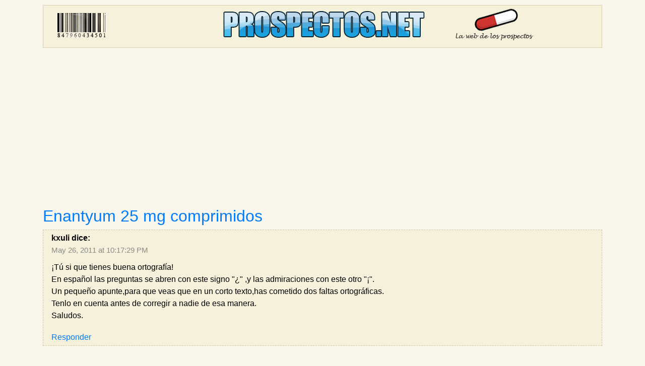

--- FILE ---
content_type: text/html; charset=UTF-8
request_url: https://www.prospectos.net/comment/reply/59/13818
body_size: 2297
content:
<!DOCTYPE html>
<html>
    <head>
        <meta http-equiv="Content-Type" content="text/html"; charset=utf-8" />
        <meta name="viewport" content="width=device-width, initial-scale=1.0">
        <title> ¡Tú si que tienes buena ortografía!
En español las pregunta1 </title>
        <link rel="shortuct icon" href="/favicon.ico">
        <link rel="apple-touch-icon" sizes="76x76" href="/apple-touch-icon-76x76.png">
        <link rel="apple-touch-icon" sizes="120x120" href="/apple-touch-icon-120x120.png">
        <link rel="apple-touch-icon" sizes="152x152" href="/apple-touch-icon-152x152.png">
        <link rel="apple-touch-icon" href="/apple-touch-icon.png">
            <link rel="stylesheet" href="/build/0.aeb2e9d9.css"><link rel="stylesheet" href="/build/app.63bd1782.css">    
              
        <script async src="https://pagead2.googlesyndication.com/pagead/js/adsbygoogle.js?client=ca-pub-3906574031768878" crossorigin="anonymous"></script>
	<script src='https://www.google.com/recaptcha/api.js'></script>
    </head>
    <body>
            <a id="top"></a>
        	<div class="container">
		        <div id="header">
            <a href="/" title="Principal">
            <div class="row">
                <div class="col d-none d-md-block">
                    <div id="logo-left">
                    </div>
                </div>
                <div class="col">
                    <div id="logo-center">
                    </div>
                </div>
                <div class="col d-none d-lg-block">
                    <div id="logo-right">
                    </div>
                </div>
            </div>
            </a>
        </div>

		    <div class="row">
	<div class="col">
		<div style="margin-bottom: 15px;"></div>
				             	

		        
		             	
	</div>
</div>
		    <div class="row">
        <div class="col">
                    </div>
    </div>
    <div class="row">
        <div class="col content">            
        			<h2><a href="/enantyum_25_mg_comprimidos">Enantyum 25 mg comprimidos</a></h2>
    <div id="comment-list">
		


<div id="pagination-wrapper"><ol class="comments"><li><div id='comment-13818' class="block comment"><div class="author">kxuli dice:</div><a class="date" href="/comment/13818" rel="nofollow">May 26, 2011 at 10:17:29 PM</a><p>¡Tú si que tienes buena ortografía!<br />
En español las preguntas se abren con este signo &quot;¿&quot; ,y las admiraciones con este otro &quot;¡&quot;.<br />
Un pequeño apunte,para que veas que en un corto texto,has cometido dos faltas ortográficas.<br />
Tenlo en cuenta antes de corregir a nadie de esa manera.<br />
Saludos.</p><div class="reply"><a href="/comment/reply/59/13818" data-divid="comment-13818" data-cid="13818">Responder</a></div></div></li></ol></div>

        <div style="margin-left:-20px">
            <div id="reply-template"  style="display:none" >
	<span class="newcomment-sprite"></span><p id="new-comment">Envía tu comentario</p>
	<div class="block">
			<form name="commenttype" method="post" action="/comment/new/59" id="new-comment-form">

			
			<fieldset>
				<div class="form-group row">
					<div class="col-lg-6">
						<label for="commenttype_author" class="required">Nombre</label>
						
						<input type="text" id="commenttype_author" name="commenttype[author]" required="required" class="form-control" />
					</div>
				</div>

				<div class="form-group">
					<label for="commenttype_content" class="required">Comentario</label>
					
					<textarea id="commenttype_content" name="commenttype[content]" required="required" rows="10" class="form-control"></textarea>
				</div>

				<input type="hidden" id="commenttype_comment_parent" name="commenttype[comment_parent]" value="0" />

				<div style="display: none;">
					<input type="text" id="commenttype_homepage" name="commenttype[homepage]" />
				</div>

				<div style="padding-top:20px">
					<button 
						class="g-recaptcha btn btn-primary"
						id="post-comment-reply-link"
						data-sitekey= "6LfSTtMZAAAAAO5ShxCeqn7mAS3qrGF0v11154MQ"
						data-callback="onCommentSubmit"
						data-action="submit">Publicar comentario</button>
					<button type="button" class="btn btn-secondary" id="cancel-comment-reply-link" style="display:none">Cancelar</button>
				</div>
			</fieldset>
			<input type="hidden" id="commenttype__token" name="commenttype[_token]" value="vy_rffN37HPHOKIAINL2mEfnljHsrL4kKSPEbjSiYFI" /></form>
	</div>
</div>

        </div>
	</div>
        </div>
    </div>

				<div class="row" id="footer">
    		<div class="col">
        		<a href="/que_es_prospectos_net">¿Qué es prospectos.net?</a> | <a href="/politica_de_cookies">Política de cookies</a> | <a href="/politicas_de_privacidad">Políticas de privacidad</a> | <a href="/aviso_legal">Aviso legal</a> | <a href="/contacte_con_nosotros">Contacta con nosotros</a>
    		</div>
    	</div>
	</div>
    <div class="cookies-box" id="cookies-div">
        <button id="cookies-close">Cerrar</button>
        <p>
            Utilizamos cookies propias y de terceros para mejorar nuestros servicios y mostrarte publicidad relacionada con tus preferencias según tus hábitos de navegación. Si continúas navegando, consideramos que aceptas su uso. <a href="/politica_de_cookies" target="_blank">Más detalles</a>
        </p>
    </div>
        	<script src="/build/runtime.d94b3b43.js"></script><script src="/build/0.a658fadb.js"></script><script src="/build/app.3194a755.js"></script>
    </body>
</html>


--- FILE ---
content_type: text/html; charset=utf-8
request_url: https://www.google.com/recaptcha/api2/anchor?ar=1&k=6LfSTtMZAAAAAO5ShxCeqn7mAS3qrGF0v11154MQ&co=aHR0cHM6Ly93d3cucHJvc3BlY3Rvcy5uZXQ6NDQz&hl=en&v=PoyoqOPhxBO7pBk68S4YbpHZ&size=invisible&sa=submit&anchor-ms=20000&execute-ms=30000&cb=ghbsbg7rgji5
body_size: 48935
content:
<!DOCTYPE HTML><html dir="ltr" lang="en"><head><meta http-equiv="Content-Type" content="text/html; charset=UTF-8">
<meta http-equiv="X-UA-Compatible" content="IE=edge">
<title>reCAPTCHA</title>
<style type="text/css">
/* cyrillic-ext */
@font-face {
  font-family: 'Roboto';
  font-style: normal;
  font-weight: 400;
  font-stretch: 100%;
  src: url(//fonts.gstatic.com/s/roboto/v48/KFO7CnqEu92Fr1ME7kSn66aGLdTylUAMa3GUBHMdazTgWw.woff2) format('woff2');
  unicode-range: U+0460-052F, U+1C80-1C8A, U+20B4, U+2DE0-2DFF, U+A640-A69F, U+FE2E-FE2F;
}
/* cyrillic */
@font-face {
  font-family: 'Roboto';
  font-style: normal;
  font-weight: 400;
  font-stretch: 100%;
  src: url(//fonts.gstatic.com/s/roboto/v48/KFO7CnqEu92Fr1ME7kSn66aGLdTylUAMa3iUBHMdazTgWw.woff2) format('woff2');
  unicode-range: U+0301, U+0400-045F, U+0490-0491, U+04B0-04B1, U+2116;
}
/* greek-ext */
@font-face {
  font-family: 'Roboto';
  font-style: normal;
  font-weight: 400;
  font-stretch: 100%;
  src: url(//fonts.gstatic.com/s/roboto/v48/KFO7CnqEu92Fr1ME7kSn66aGLdTylUAMa3CUBHMdazTgWw.woff2) format('woff2');
  unicode-range: U+1F00-1FFF;
}
/* greek */
@font-face {
  font-family: 'Roboto';
  font-style: normal;
  font-weight: 400;
  font-stretch: 100%;
  src: url(//fonts.gstatic.com/s/roboto/v48/KFO7CnqEu92Fr1ME7kSn66aGLdTylUAMa3-UBHMdazTgWw.woff2) format('woff2');
  unicode-range: U+0370-0377, U+037A-037F, U+0384-038A, U+038C, U+038E-03A1, U+03A3-03FF;
}
/* math */
@font-face {
  font-family: 'Roboto';
  font-style: normal;
  font-weight: 400;
  font-stretch: 100%;
  src: url(//fonts.gstatic.com/s/roboto/v48/KFO7CnqEu92Fr1ME7kSn66aGLdTylUAMawCUBHMdazTgWw.woff2) format('woff2');
  unicode-range: U+0302-0303, U+0305, U+0307-0308, U+0310, U+0312, U+0315, U+031A, U+0326-0327, U+032C, U+032F-0330, U+0332-0333, U+0338, U+033A, U+0346, U+034D, U+0391-03A1, U+03A3-03A9, U+03B1-03C9, U+03D1, U+03D5-03D6, U+03F0-03F1, U+03F4-03F5, U+2016-2017, U+2034-2038, U+203C, U+2040, U+2043, U+2047, U+2050, U+2057, U+205F, U+2070-2071, U+2074-208E, U+2090-209C, U+20D0-20DC, U+20E1, U+20E5-20EF, U+2100-2112, U+2114-2115, U+2117-2121, U+2123-214F, U+2190, U+2192, U+2194-21AE, U+21B0-21E5, U+21F1-21F2, U+21F4-2211, U+2213-2214, U+2216-22FF, U+2308-230B, U+2310, U+2319, U+231C-2321, U+2336-237A, U+237C, U+2395, U+239B-23B7, U+23D0, U+23DC-23E1, U+2474-2475, U+25AF, U+25B3, U+25B7, U+25BD, U+25C1, U+25CA, U+25CC, U+25FB, U+266D-266F, U+27C0-27FF, U+2900-2AFF, U+2B0E-2B11, U+2B30-2B4C, U+2BFE, U+3030, U+FF5B, U+FF5D, U+1D400-1D7FF, U+1EE00-1EEFF;
}
/* symbols */
@font-face {
  font-family: 'Roboto';
  font-style: normal;
  font-weight: 400;
  font-stretch: 100%;
  src: url(//fonts.gstatic.com/s/roboto/v48/KFO7CnqEu92Fr1ME7kSn66aGLdTylUAMaxKUBHMdazTgWw.woff2) format('woff2');
  unicode-range: U+0001-000C, U+000E-001F, U+007F-009F, U+20DD-20E0, U+20E2-20E4, U+2150-218F, U+2190, U+2192, U+2194-2199, U+21AF, U+21E6-21F0, U+21F3, U+2218-2219, U+2299, U+22C4-22C6, U+2300-243F, U+2440-244A, U+2460-24FF, U+25A0-27BF, U+2800-28FF, U+2921-2922, U+2981, U+29BF, U+29EB, U+2B00-2BFF, U+4DC0-4DFF, U+FFF9-FFFB, U+10140-1018E, U+10190-1019C, U+101A0, U+101D0-101FD, U+102E0-102FB, U+10E60-10E7E, U+1D2C0-1D2D3, U+1D2E0-1D37F, U+1F000-1F0FF, U+1F100-1F1AD, U+1F1E6-1F1FF, U+1F30D-1F30F, U+1F315, U+1F31C, U+1F31E, U+1F320-1F32C, U+1F336, U+1F378, U+1F37D, U+1F382, U+1F393-1F39F, U+1F3A7-1F3A8, U+1F3AC-1F3AF, U+1F3C2, U+1F3C4-1F3C6, U+1F3CA-1F3CE, U+1F3D4-1F3E0, U+1F3ED, U+1F3F1-1F3F3, U+1F3F5-1F3F7, U+1F408, U+1F415, U+1F41F, U+1F426, U+1F43F, U+1F441-1F442, U+1F444, U+1F446-1F449, U+1F44C-1F44E, U+1F453, U+1F46A, U+1F47D, U+1F4A3, U+1F4B0, U+1F4B3, U+1F4B9, U+1F4BB, U+1F4BF, U+1F4C8-1F4CB, U+1F4D6, U+1F4DA, U+1F4DF, U+1F4E3-1F4E6, U+1F4EA-1F4ED, U+1F4F7, U+1F4F9-1F4FB, U+1F4FD-1F4FE, U+1F503, U+1F507-1F50B, U+1F50D, U+1F512-1F513, U+1F53E-1F54A, U+1F54F-1F5FA, U+1F610, U+1F650-1F67F, U+1F687, U+1F68D, U+1F691, U+1F694, U+1F698, U+1F6AD, U+1F6B2, U+1F6B9-1F6BA, U+1F6BC, U+1F6C6-1F6CF, U+1F6D3-1F6D7, U+1F6E0-1F6EA, U+1F6F0-1F6F3, U+1F6F7-1F6FC, U+1F700-1F7FF, U+1F800-1F80B, U+1F810-1F847, U+1F850-1F859, U+1F860-1F887, U+1F890-1F8AD, U+1F8B0-1F8BB, U+1F8C0-1F8C1, U+1F900-1F90B, U+1F93B, U+1F946, U+1F984, U+1F996, U+1F9E9, U+1FA00-1FA6F, U+1FA70-1FA7C, U+1FA80-1FA89, U+1FA8F-1FAC6, U+1FACE-1FADC, U+1FADF-1FAE9, U+1FAF0-1FAF8, U+1FB00-1FBFF;
}
/* vietnamese */
@font-face {
  font-family: 'Roboto';
  font-style: normal;
  font-weight: 400;
  font-stretch: 100%;
  src: url(//fonts.gstatic.com/s/roboto/v48/KFO7CnqEu92Fr1ME7kSn66aGLdTylUAMa3OUBHMdazTgWw.woff2) format('woff2');
  unicode-range: U+0102-0103, U+0110-0111, U+0128-0129, U+0168-0169, U+01A0-01A1, U+01AF-01B0, U+0300-0301, U+0303-0304, U+0308-0309, U+0323, U+0329, U+1EA0-1EF9, U+20AB;
}
/* latin-ext */
@font-face {
  font-family: 'Roboto';
  font-style: normal;
  font-weight: 400;
  font-stretch: 100%;
  src: url(//fonts.gstatic.com/s/roboto/v48/KFO7CnqEu92Fr1ME7kSn66aGLdTylUAMa3KUBHMdazTgWw.woff2) format('woff2');
  unicode-range: U+0100-02BA, U+02BD-02C5, U+02C7-02CC, U+02CE-02D7, U+02DD-02FF, U+0304, U+0308, U+0329, U+1D00-1DBF, U+1E00-1E9F, U+1EF2-1EFF, U+2020, U+20A0-20AB, U+20AD-20C0, U+2113, U+2C60-2C7F, U+A720-A7FF;
}
/* latin */
@font-face {
  font-family: 'Roboto';
  font-style: normal;
  font-weight: 400;
  font-stretch: 100%;
  src: url(//fonts.gstatic.com/s/roboto/v48/KFO7CnqEu92Fr1ME7kSn66aGLdTylUAMa3yUBHMdazQ.woff2) format('woff2');
  unicode-range: U+0000-00FF, U+0131, U+0152-0153, U+02BB-02BC, U+02C6, U+02DA, U+02DC, U+0304, U+0308, U+0329, U+2000-206F, U+20AC, U+2122, U+2191, U+2193, U+2212, U+2215, U+FEFF, U+FFFD;
}
/* cyrillic-ext */
@font-face {
  font-family: 'Roboto';
  font-style: normal;
  font-weight: 500;
  font-stretch: 100%;
  src: url(//fonts.gstatic.com/s/roboto/v48/KFO7CnqEu92Fr1ME7kSn66aGLdTylUAMa3GUBHMdazTgWw.woff2) format('woff2');
  unicode-range: U+0460-052F, U+1C80-1C8A, U+20B4, U+2DE0-2DFF, U+A640-A69F, U+FE2E-FE2F;
}
/* cyrillic */
@font-face {
  font-family: 'Roboto';
  font-style: normal;
  font-weight: 500;
  font-stretch: 100%;
  src: url(//fonts.gstatic.com/s/roboto/v48/KFO7CnqEu92Fr1ME7kSn66aGLdTylUAMa3iUBHMdazTgWw.woff2) format('woff2');
  unicode-range: U+0301, U+0400-045F, U+0490-0491, U+04B0-04B1, U+2116;
}
/* greek-ext */
@font-face {
  font-family: 'Roboto';
  font-style: normal;
  font-weight: 500;
  font-stretch: 100%;
  src: url(//fonts.gstatic.com/s/roboto/v48/KFO7CnqEu92Fr1ME7kSn66aGLdTylUAMa3CUBHMdazTgWw.woff2) format('woff2');
  unicode-range: U+1F00-1FFF;
}
/* greek */
@font-face {
  font-family: 'Roboto';
  font-style: normal;
  font-weight: 500;
  font-stretch: 100%;
  src: url(//fonts.gstatic.com/s/roboto/v48/KFO7CnqEu92Fr1ME7kSn66aGLdTylUAMa3-UBHMdazTgWw.woff2) format('woff2');
  unicode-range: U+0370-0377, U+037A-037F, U+0384-038A, U+038C, U+038E-03A1, U+03A3-03FF;
}
/* math */
@font-face {
  font-family: 'Roboto';
  font-style: normal;
  font-weight: 500;
  font-stretch: 100%;
  src: url(//fonts.gstatic.com/s/roboto/v48/KFO7CnqEu92Fr1ME7kSn66aGLdTylUAMawCUBHMdazTgWw.woff2) format('woff2');
  unicode-range: U+0302-0303, U+0305, U+0307-0308, U+0310, U+0312, U+0315, U+031A, U+0326-0327, U+032C, U+032F-0330, U+0332-0333, U+0338, U+033A, U+0346, U+034D, U+0391-03A1, U+03A3-03A9, U+03B1-03C9, U+03D1, U+03D5-03D6, U+03F0-03F1, U+03F4-03F5, U+2016-2017, U+2034-2038, U+203C, U+2040, U+2043, U+2047, U+2050, U+2057, U+205F, U+2070-2071, U+2074-208E, U+2090-209C, U+20D0-20DC, U+20E1, U+20E5-20EF, U+2100-2112, U+2114-2115, U+2117-2121, U+2123-214F, U+2190, U+2192, U+2194-21AE, U+21B0-21E5, U+21F1-21F2, U+21F4-2211, U+2213-2214, U+2216-22FF, U+2308-230B, U+2310, U+2319, U+231C-2321, U+2336-237A, U+237C, U+2395, U+239B-23B7, U+23D0, U+23DC-23E1, U+2474-2475, U+25AF, U+25B3, U+25B7, U+25BD, U+25C1, U+25CA, U+25CC, U+25FB, U+266D-266F, U+27C0-27FF, U+2900-2AFF, U+2B0E-2B11, U+2B30-2B4C, U+2BFE, U+3030, U+FF5B, U+FF5D, U+1D400-1D7FF, U+1EE00-1EEFF;
}
/* symbols */
@font-face {
  font-family: 'Roboto';
  font-style: normal;
  font-weight: 500;
  font-stretch: 100%;
  src: url(//fonts.gstatic.com/s/roboto/v48/KFO7CnqEu92Fr1ME7kSn66aGLdTylUAMaxKUBHMdazTgWw.woff2) format('woff2');
  unicode-range: U+0001-000C, U+000E-001F, U+007F-009F, U+20DD-20E0, U+20E2-20E4, U+2150-218F, U+2190, U+2192, U+2194-2199, U+21AF, U+21E6-21F0, U+21F3, U+2218-2219, U+2299, U+22C4-22C6, U+2300-243F, U+2440-244A, U+2460-24FF, U+25A0-27BF, U+2800-28FF, U+2921-2922, U+2981, U+29BF, U+29EB, U+2B00-2BFF, U+4DC0-4DFF, U+FFF9-FFFB, U+10140-1018E, U+10190-1019C, U+101A0, U+101D0-101FD, U+102E0-102FB, U+10E60-10E7E, U+1D2C0-1D2D3, U+1D2E0-1D37F, U+1F000-1F0FF, U+1F100-1F1AD, U+1F1E6-1F1FF, U+1F30D-1F30F, U+1F315, U+1F31C, U+1F31E, U+1F320-1F32C, U+1F336, U+1F378, U+1F37D, U+1F382, U+1F393-1F39F, U+1F3A7-1F3A8, U+1F3AC-1F3AF, U+1F3C2, U+1F3C4-1F3C6, U+1F3CA-1F3CE, U+1F3D4-1F3E0, U+1F3ED, U+1F3F1-1F3F3, U+1F3F5-1F3F7, U+1F408, U+1F415, U+1F41F, U+1F426, U+1F43F, U+1F441-1F442, U+1F444, U+1F446-1F449, U+1F44C-1F44E, U+1F453, U+1F46A, U+1F47D, U+1F4A3, U+1F4B0, U+1F4B3, U+1F4B9, U+1F4BB, U+1F4BF, U+1F4C8-1F4CB, U+1F4D6, U+1F4DA, U+1F4DF, U+1F4E3-1F4E6, U+1F4EA-1F4ED, U+1F4F7, U+1F4F9-1F4FB, U+1F4FD-1F4FE, U+1F503, U+1F507-1F50B, U+1F50D, U+1F512-1F513, U+1F53E-1F54A, U+1F54F-1F5FA, U+1F610, U+1F650-1F67F, U+1F687, U+1F68D, U+1F691, U+1F694, U+1F698, U+1F6AD, U+1F6B2, U+1F6B9-1F6BA, U+1F6BC, U+1F6C6-1F6CF, U+1F6D3-1F6D7, U+1F6E0-1F6EA, U+1F6F0-1F6F3, U+1F6F7-1F6FC, U+1F700-1F7FF, U+1F800-1F80B, U+1F810-1F847, U+1F850-1F859, U+1F860-1F887, U+1F890-1F8AD, U+1F8B0-1F8BB, U+1F8C0-1F8C1, U+1F900-1F90B, U+1F93B, U+1F946, U+1F984, U+1F996, U+1F9E9, U+1FA00-1FA6F, U+1FA70-1FA7C, U+1FA80-1FA89, U+1FA8F-1FAC6, U+1FACE-1FADC, U+1FADF-1FAE9, U+1FAF0-1FAF8, U+1FB00-1FBFF;
}
/* vietnamese */
@font-face {
  font-family: 'Roboto';
  font-style: normal;
  font-weight: 500;
  font-stretch: 100%;
  src: url(//fonts.gstatic.com/s/roboto/v48/KFO7CnqEu92Fr1ME7kSn66aGLdTylUAMa3OUBHMdazTgWw.woff2) format('woff2');
  unicode-range: U+0102-0103, U+0110-0111, U+0128-0129, U+0168-0169, U+01A0-01A1, U+01AF-01B0, U+0300-0301, U+0303-0304, U+0308-0309, U+0323, U+0329, U+1EA0-1EF9, U+20AB;
}
/* latin-ext */
@font-face {
  font-family: 'Roboto';
  font-style: normal;
  font-weight: 500;
  font-stretch: 100%;
  src: url(//fonts.gstatic.com/s/roboto/v48/KFO7CnqEu92Fr1ME7kSn66aGLdTylUAMa3KUBHMdazTgWw.woff2) format('woff2');
  unicode-range: U+0100-02BA, U+02BD-02C5, U+02C7-02CC, U+02CE-02D7, U+02DD-02FF, U+0304, U+0308, U+0329, U+1D00-1DBF, U+1E00-1E9F, U+1EF2-1EFF, U+2020, U+20A0-20AB, U+20AD-20C0, U+2113, U+2C60-2C7F, U+A720-A7FF;
}
/* latin */
@font-face {
  font-family: 'Roboto';
  font-style: normal;
  font-weight: 500;
  font-stretch: 100%;
  src: url(//fonts.gstatic.com/s/roboto/v48/KFO7CnqEu92Fr1ME7kSn66aGLdTylUAMa3yUBHMdazQ.woff2) format('woff2');
  unicode-range: U+0000-00FF, U+0131, U+0152-0153, U+02BB-02BC, U+02C6, U+02DA, U+02DC, U+0304, U+0308, U+0329, U+2000-206F, U+20AC, U+2122, U+2191, U+2193, U+2212, U+2215, U+FEFF, U+FFFD;
}
/* cyrillic-ext */
@font-face {
  font-family: 'Roboto';
  font-style: normal;
  font-weight: 900;
  font-stretch: 100%;
  src: url(//fonts.gstatic.com/s/roboto/v48/KFO7CnqEu92Fr1ME7kSn66aGLdTylUAMa3GUBHMdazTgWw.woff2) format('woff2');
  unicode-range: U+0460-052F, U+1C80-1C8A, U+20B4, U+2DE0-2DFF, U+A640-A69F, U+FE2E-FE2F;
}
/* cyrillic */
@font-face {
  font-family: 'Roboto';
  font-style: normal;
  font-weight: 900;
  font-stretch: 100%;
  src: url(//fonts.gstatic.com/s/roboto/v48/KFO7CnqEu92Fr1ME7kSn66aGLdTylUAMa3iUBHMdazTgWw.woff2) format('woff2');
  unicode-range: U+0301, U+0400-045F, U+0490-0491, U+04B0-04B1, U+2116;
}
/* greek-ext */
@font-face {
  font-family: 'Roboto';
  font-style: normal;
  font-weight: 900;
  font-stretch: 100%;
  src: url(//fonts.gstatic.com/s/roboto/v48/KFO7CnqEu92Fr1ME7kSn66aGLdTylUAMa3CUBHMdazTgWw.woff2) format('woff2');
  unicode-range: U+1F00-1FFF;
}
/* greek */
@font-face {
  font-family: 'Roboto';
  font-style: normal;
  font-weight: 900;
  font-stretch: 100%;
  src: url(//fonts.gstatic.com/s/roboto/v48/KFO7CnqEu92Fr1ME7kSn66aGLdTylUAMa3-UBHMdazTgWw.woff2) format('woff2');
  unicode-range: U+0370-0377, U+037A-037F, U+0384-038A, U+038C, U+038E-03A1, U+03A3-03FF;
}
/* math */
@font-face {
  font-family: 'Roboto';
  font-style: normal;
  font-weight: 900;
  font-stretch: 100%;
  src: url(//fonts.gstatic.com/s/roboto/v48/KFO7CnqEu92Fr1ME7kSn66aGLdTylUAMawCUBHMdazTgWw.woff2) format('woff2');
  unicode-range: U+0302-0303, U+0305, U+0307-0308, U+0310, U+0312, U+0315, U+031A, U+0326-0327, U+032C, U+032F-0330, U+0332-0333, U+0338, U+033A, U+0346, U+034D, U+0391-03A1, U+03A3-03A9, U+03B1-03C9, U+03D1, U+03D5-03D6, U+03F0-03F1, U+03F4-03F5, U+2016-2017, U+2034-2038, U+203C, U+2040, U+2043, U+2047, U+2050, U+2057, U+205F, U+2070-2071, U+2074-208E, U+2090-209C, U+20D0-20DC, U+20E1, U+20E5-20EF, U+2100-2112, U+2114-2115, U+2117-2121, U+2123-214F, U+2190, U+2192, U+2194-21AE, U+21B0-21E5, U+21F1-21F2, U+21F4-2211, U+2213-2214, U+2216-22FF, U+2308-230B, U+2310, U+2319, U+231C-2321, U+2336-237A, U+237C, U+2395, U+239B-23B7, U+23D0, U+23DC-23E1, U+2474-2475, U+25AF, U+25B3, U+25B7, U+25BD, U+25C1, U+25CA, U+25CC, U+25FB, U+266D-266F, U+27C0-27FF, U+2900-2AFF, U+2B0E-2B11, U+2B30-2B4C, U+2BFE, U+3030, U+FF5B, U+FF5D, U+1D400-1D7FF, U+1EE00-1EEFF;
}
/* symbols */
@font-face {
  font-family: 'Roboto';
  font-style: normal;
  font-weight: 900;
  font-stretch: 100%;
  src: url(//fonts.gstatic.com/s/roboto/v48/KFO7CnqEu92Fr1ME7kSn66aGLdTylUAMaxKUBHMdazTgWw.woff2) format('woff2');
  unicode-range: U+0001-000C, U+000E-001F, U+007F-009F, U+20DD-20E0, U+20E2-20E4, U+2150-218F, U+2190, U+2192, U+2194-2199, U+21AF, U+21E6-21F0, U+21F3, U+2218-2219, U+2299, U+22C4-22C6, U+2300-243F, U+2440-244A, U+2460-24FF, U+25A0-27BF, U+2800-28FF, U+2921-2922, U+2981, U+29BF, U+29EB, U+2B00-2BFF, U+4DC0-4DFF, U+FFF9-FFFB, U+10140-1018E, U+10190-1019C, U+101A0, U+101D0-101FD, U+102E0-102FB, U+10E60-10E7E, U+1D2C0-1D2D3, U+1D2E0-1D37F, U+1F000-1F0FF, U+1F100-1F1AD, U+1F1E6-1F1FF, U+1F30D-1F30F, U+1F315, U+1F31C, U+1F31E, U+1F320-1F32C, U+1F336, U+1F378, U+1F37D, U+1F382, U+1F393-1F39F, U+1F3A7-1F3A8, U+1F3AC-1F3AF, U+1F3C2, U+1F3C4-1F3C6, U+1F3CA-1F3CE, U+1F3D4-1F3E0, U+1F3ED, U+1F3F1-1F3F3, U+1F3F5-1F3F7, U+1F408, U+1F415, U+1F41F, U+1F426, U+1F43F, U+1F441-1F442, U+1F444, U+1F446-1F449, U+1F44C-1F44E, U+1F453, U+1F46A, U+1F47D, U+1F4A3, U+1F4B0, U+1F4B3, U+1F4B9, U+1F4BB, U+1F4BF, U+1F4C8-1F4CB, U+1F4D6, U+1F4DA, U+1F4DF, U+1F4E3-1F4E6, U+1F4EA-1F4ED, U+1F4F7, U+1F4F9-1F4FB, U+1F4FD-1F4FE, U+1F503, U+1F507-1F50B, U+1F50D, U+1F512-1F513, U+1F53E-1F54A, U+1F54F-1F5FA, U+1F610, U+1F650-1F67F, U+1F687, U+1F68D, U+1F691, U+1F694, U+1F698, U+1F6AD, U+1F6B2, U+1F6B9-1F6BA, U+1F6BC, U+1F6C6-1F6CF, U+1F6D3-1F6D7, U+1F6E0-1F6EA, U+1F6F0-1F6F3, U+1F6F7-1F6FC, U+1F700-1F7FF, U+1F800-1F80B, U+1F810-1F847, U+1F850-1F859, U+1F860-1F887, U+1F890-1F8AD, U+1F8B0-1F8BB, U+1F8C0-1F8C1, U+1F900-1F90B, U+1F93B, U+1F946, U+1F984, U+1F996, U+1F9E9, U+1FA00-1FA6F, U+1FA70-1FA7C, U+1FA80-1FA89, U+1FA8F-1FAC6, U+1FACE-1FADC, U+1FADF-1FAE9, U+1FAF0-1FAF8, U+1FB00-1FBFF;
}
/* vietnamese */
@font-face {
  font-family: 'Roboto';
  font-style: normal;
  font-weight: 900;
  font-stretch: 100%;
  src: url(//fonts.gstatic.com/s/roboto/v48/KFO7CnqEu92Fr1ME7kSn66aGLdTylUAMa3OUBHMdazTgWw.woff2) format('woff2');
  unicode-range: U+0102-0103, U+0110-0111, U+0128-0129, U+0168-0169, U+01A0-01A1, U+01AF-01B0, U+0300-0301, U+0303-0304, U+0308-0309, U+0323, U+0329, U+1EA0-1EF9, U+20AB;
}
/* latin-ext */
@font-face {
  font-family: 'Roboto';
  font-style: normal;
  font-weight: 900;
  font-stretch: 100%;
  src: url(//fonts.gstatic.com/s/roboto/v48/KFO7CnqEu92Fr1ME7kSn66aGLdTylUAMa3KUBHMdazTgWw.woff2) format('woff2');
  unicode-range: U+0100-02BA, U+02BD-02C5, U+02C7-02CC, U+02CE-02D7, U+02DD-02FF, U+0304, U+0308, U+0329, U+1D00-1DBF, U+1E00-1E9F, U+1EF2-1EFF, U+2020, U+20A0-20AB, U+20AD-20C0, U+2113, U+2C60-2C7F, U+A720-A7FF;
}
/* latin */
@font-face {
  font-family: 'Roboto';
  font-style: normal;
  font-weight: 900;
  font-stretch: 100%;
  src: url(//fonts.gstatic.com/s/roboto/v48/KFO7CnqEu92Fr1ME7kSn66aGLdTylUAMa3yUBHMdazQ.woff2) format('woff2');
  unicode-range: U+0000-00FF, U+0131, U+0152-0153, U+02BB-02BC, U+02C6, U+02DA, U+02DC, U+0304, U+0308, U+0329, U+2000-206F, U+20AC, U+2122, U+2191, U+2193, U+2212, U+2215, U+FEFF, U+FFFD;
}

</style>
<link rel="stylesheet" type="text/css" href="https://www.gstatic.com/recaptcha/releases/PoyoqOPhxBO7pBk68S4YbpHZ/styles__ltr.css">
<script nonce="fcICayxlGgRxMqYhmJtTag" type="text/javascript">window['__recaptcha_api'] = 'https://www.google.com/recaptcha/api2/';</script>
<script type="text/javascript" src="https://www.gstatic.com/recaptcha/releases/PoyoqOPhxBO7pBk68S4YbpHZ/recaptcha__en.js" nonce="fcICayxlGgRxMqYhmJtTag">
      
    </script></head>
<body><div id="rc-anchor-alert" class="rc-anchor-alert"></div>
<input type="hidden" id="recaptcha-token" value="[base64]">
<script type="text/javascript" nonce="fcICayxlGgRxMqYhmJtTag">
      recaptcha.anchor.Main.init("[\x22ainput\x22,[\x22bgdata\x22,\x22\x22,\[base64]/[base64]/[base64]/[base64]/[base64]/[base64]/KGcoTywyNTMsTy5PKSxVRyhPLEMpKTpnKE8sMjUzLEMpLE8pKSxsKSksTykpfSxieT1mdW5jdGlvbihDLE8sdSxsKXtmb3IobD0odT1SKEMpLDApO08+MDtPLS0pbD1sPDw4fFooQyk7ZyhDLHUsbCl9LFVHPWZ1bmN0aW9uKEMsTyl7Qy5pLmxlbmd0aD4xMDQ/[base64]/[base64]/[base64]/[base64]/[base64]/[base64]/[base64]\\u003d\x22,\[base64]\\u003d\x22,\[base64]/CkABJwqLDvB5IU8KAwodgRsOEw77DllnDnsO1wrXDunRdNibDisKGK1HDq0JHKTbDgsOmwoPDp8O7wrPCqAPCpsKEJjvClsKPwpo3w4HDpm5Sw4UeEcKCRMKjwrzDq8KYZk1Ww5/DhwYscCJyQMKMw5pDYsOhwrPCiXDDuwt8SMOOBhfCmsOdworDpsKBwqfDuUtlQRgiSA9nFsKEw5xHTHTDksKADcKPWyTCgzDCryTCh8O0w7DCuifDvsKjwqPCoMOtOsOXM8OMNlHCp0UXc8K2w7XDssKywpHDtsKFw6F9wqtxw4DDhcKYbMKKwp/[base64]/CjcOJYTfCnA0bwrfCnFkxwpJUw7XDs8KAw6IhFcO2wpHDqmbDrm7DocKcMktAecOpw5LDlsKICWVzw7bCk8KdwqhmL8Oww5PDl0hcw4zDoxc6wr/DvSo2wolHA8K2wro0w5llbsObe2jCgitdd8Kjwq7CkcOAw7nCrsO1w6VfZi/CjMO0wo3CgztHesOGw6Ztd8OZw5ZzZMOHw5LDvRp8w41kworCiS9NYcOWwr3Dl8OCM8KZwr/[base64]/DrjTCgQRoO8OHVMKTXG7DhhjDvRUJMMKSwoXCssKDw5I6cMO/[base64]/[base64]/[base64]/[base64]/CrsOOW8Owwognw5NYw49fWl3Cpl17AHJEc3vCrSzDscOcwrt4wo/ClMO/X8OVw48kw43CiWDDjx/DiABZaktMKsOVHGp+worCsXdpL8Oqw4B9QGPDuHxKw5BIw6loHTfDjz4gw7LCk8KbwrpdTMKNw50oSTPDqQhjLXh2wrDCscKeaHM1w5jDqsKfwrPCncOUM8KIw53Dp8OCw7hHw4zCtsKtw7c8wrDCncOXw5HDph9Jw7HCujfDhMKuPBvCkijDlk/DkidLVsKoJUbCrE1mw6w1w7JDwqPCtUEDwqhNwpvDn8KNw55nw53DqMK2M21wPsO3aMOEGsOTwr/CtHzCggDCog8Sw67CrGLCnGcVTsOPw5zCjcKrw4TChcKOwpjCssKcecOcwqPDi3/Dvz/DncOVTsOwacKtIQJFw6fDlU/DjMKQFcOLQMK0EQgTYsO+RcOFeiTDjyoHRMK6w5PDssO8wq/[base64]/AidGw7vDuixQTcKNb8OOwp/[base64]/[base64]/wqDDn8OvMF7DocKyw4HCoTjDpsKaw4rChsOswoI0wq0mSltBw5XCqhZDS8K/w6DDi8KcRsOjw4/Ds8Kqwo9Od1JkM8KEO8KdwqMaJsORNcOWCMOxw5TDiVzCh1LDtMKRwrfCqMK5wqN7UsObwo7Dl1IBATbCtTU7w7lpwoAlwojCvHjCmsOxw7jDllN+wo/[base64]/IcK1GTDCvFFhVnLDlsKkATjCnUTDu8KiwoTDqcOww7coSSHCqnDCvlk6wq5mQcKnJMKJH3PDu8KXwqo/woA4WkrCt0vCjcKvSjo1BlkPd2PCnsKpw5MCw77CpcOOwrIiLX5zEEcYWMOCDsOBwp5SdsKIw6EIwoNjw5zDrV7DkT/CisKRZ2ITw4bCrQlvw5DDmMOAw78Rw61sTMKtwqIiKcKYw7tHw7nDicOOX8Kxw4XDhcOOWsK2JsKefcK1GSjChArDtxxhwqLCvXdyEXHDp8OiPcOjw61DwokaJsOxw7jCqsKgSSfDugtrw57Dmw/[base64]/DvMK6w7PCsR7ChwXDlsOFZcOJU8K6w7pGw7zCkxJ8KHBSw49ewrlMDmhWfXVlw6I2w7lYwojDqHdYP0PDmsO1wr5ywosGw5jCgcKYwoXDqMKqWsOpaAlew6p+woJjwqMMw7Faw5jDjyDDoU/Ct8Oyw4JfGnRDwqbDksKGUMOrBXEkw64tMRxUUsO+exU/aMOaBsOMwpXDl8KxcEnCp8KBHiFsTUR/w5LCnhbDpAfDqAc4NMKMVC3CslxBYsK+GsOmAsOow4fDsMKALEgrwqDCisOWw7k6QQtfATLCkDx2wqPCmcKReiHCkHtcShzDgQ/CncOeMxM/EgnDhx0vw6IAw5vCtMO9wp/CpErDgcOBU8Ohwr7CjEcSwo/Cmy/Dgm82VAvDuCdvwqE2AMOtw68Mw5d/w7IBw70iw7xqKcKnw64+wo/DoGoHAHXCpcKmQMKlE8OZwpNEIsO9UjzChGo2wqjDjRTDs0ZDwqYww7oDCRYrKyzDsjfDmMO8RsOGUT/DhMKBw4dLKz1ww5PDp8KSVwDClwVYw57DhsKcwpnCpsK3XsKBW099Ayp4wo8PwoI9w5AowrHCr33CoVDDuBUsw4rDjlQtw5d4cnFew5PClhbDmMKwCixxH0zDg0/Cm8KzKHbCp8O9w4ZiMBwnwpwmVMOsOMO2wpFww4YKV8OmTcKlwpR4wp3CgE3CiMKKwpY1QsKTw7hWJEHCnnZMGsOTTcKeIsOfWsKXR3fDtyrDs3/Dl3/Dgh/Dh8Onw5RcwrpKwq7ChMKGw4HCrFV5w4Y6RsKOwo7DtsKKwpLCiTwrbMKMfsKPw6QqDyrDrcOpwqAZN8KScsOvbG7Dp8Klw7RGBU9MYR7ChjrDrsKcORLDn2V1w4zCuRXDkAvDusK4DE7DvzrCrcOYbGofwq0Xw4QdesKWPFdPwr/CskTCnsOAHQrCh3zClB10wpDDv2rCp8OzwoPCoxJnbMKTWcK0w4t6F8KQw5cxe8Kpwq3CglthYCsSBm/DiU9WwpIwOlQQL0Rnw5c6wqvDsEVhP8KedRvDjhPCo1/Dp8KVdcKUw4xkcDYqwqUxcHMkYMOXDmsWwpzDsTZSwrJsFcKWMDAoKsONw7zDrMOlwpLDgsOKMsOWwooNTMKaw5fDmMOIwpzDnmEhZh3DiGUSwoPDglnDhW0Lwr4kbcO6w6DDusKdw6zCj8OqVnfDpntiw5TDv8OJdsOjw7M/[base64]/DnlLDvcKwIcOsGlVLw4wbccOtwrpdFsOdJD46wpnCtcOuwrt7wo4xc3zDjnE+w6DDrsKCwq/[base64]/DksOhEsKcw7Npw4nCs8Oqw7HDoDgPJXvDmXU5wq/ClsKMcMKfwqTCsQzDv8KmwpTDg8KPC2/[base64]/[base64]/w6bDs25fE8KxZ0TCrGnDjRTDoVrDv1PDr8KAw6rDkipVwpMbDMOpwpvCmWzCq8OuccOEw6LDnwIXa1bDq8O1wo/Dk1csAV7DkcKtccKnw69WwoDDosKLc1PChyTDkBDCusKuwpLDgkZjVMOHb8KzCcKAw5Nfw4fCoU3CvsOHw4R5DsKrS8OeZsKbf8Ohw6JUw6kpwppXd8K/wrrCkMKgwopywq7DisKmw4IKwpE0woULw7TDiVxOw4g8w6XDrcKiwpXDvh7Ck0vChyzDugLCo8KVw57Ci8KuwrpefjUqKxEzTFzDn1rCucO0w7HDs8KCasKFw4hBARDCu1IhaSDDmlNMUMO/M8KtOSHCkX3DrjPCmXLCmSDCjsOfL15Mw7LDiMOfKnjCp8KvS8OPw5ddwrjDm8Oqwr3DusORw6PDjcOeFsKYcHPDt8KVb3YdwqPDrxnChsKFJsKywqpHwqTDssOPw7QIwr/ClD8TEMKaw5ROKwI0W0FMF14aB8KOw4VzKDfDu23DrhA6OjjCv8Ogw68UUlR/w5APam0mchslwr9gwpIFw5UMwpXDoFjCll/CkDvCnRHDikJaPjs2Q1jCnUl6R8OTw4rDi3HCi8K6UMOyOcOEw4DDj8KpHsKpw4pMwrTDiy/CvsK4fQ8CDTcNwrYpMCYRw5pbwrxXGsKZPcKQwqg2NkPCiwzDnXfCosOJw65beDEewr/CtsKCcMO7esOKwp3CtsOGUlF7dRzDoFLCoMKHbMO4QcKhJkLCjcK1asO4C8KiAcOnwr7DqDXDiwMoRsOqw7TChzPDuXwLwrXCu8K6w5/[base64]/CTTDk1nDmsO+wqHCgkjCpsKoDsOYw53Cu2EMUm/Dqiggwr3Cr8K0dcOKFsK1QcOhwr3DoF3Co8KGwqLCosKyJkhZw4LChcKIwoXDiRQybMO3w6vDuzVZwqLDqsKew4/CusO2wrTDtcOrKsOpwrPCiF/[base64]/w7LDiHMJw6rDl2B8w5E5w44Bw7nDucKxwrvChXfChEfDhMOrCTLDlgPDgcOXaVxww6xow73Do8OLw4lcD2TCsMKZPhBhF29gJ8OxwrcLwq9YNW1SwrZRw5zCqMOhw7nClcOHwpd6NsOZw6xRwrLDvcKaw44mX8ObbHbDncObwopJCcKQw6vCnMO/eMKYw7xGw5tQw7NkwqfDosKGw6gGw6XChDvDukEmw4jDinPCsjBDB2bDvFXCk8Oaw4zDqCvDn8K2wpDCgU/CgMOse8OPwozCv8OjeQxdwo7Du8KWBEjDmVhPw7TDuiw3wq4KG1rDkwIgw5U/[base64]/CpXZJwrPClkkxMEDDicODwq3DkAkSQsOAw5BEw5fDn8K/w5LDosOeEsO1wr5HFcKpDsKoRsKeDk4Gw7LCkMK/[base64]/CijTCusOEfSQUworDjxoJMkQaUWghYzTDjD5/w7EMw64HCcKgw4oyXMKcUsKFwqhYw5ARUSBKw4fDvmlOw4tLA8Ojwp8awrvDgEzCnwsbXcOow7gRwrdpeMOkwrrDiTnCkAzClsKZwrzDuF4WHmtCwo7CtBEfw5/DgkvColjDiVQjwrUDfcOIw7YJwqV2w4QmJMKbw4XCtsKAw6Z7C1jDosOUfHECUMOYZMOyAlzDs8OTNsKdDgtwYsKWRU/CtsOjw7bCjcOFFy7DnsOVw43DhcK1OzECwqHCq2zCvTZpw4ocB8Kzw64Swr0UAcOMwoXCgA7Cogo/wqLClMKIGDXCkcOVw4UwCMKCNhjCmGfDhcOwwoLDmBzDgMK2YwnDn2XDoU53asKgwr5Xw7wgw5gNwqlFwqgIYXZEKnxzZcO7w73DkcK2XkvCsH/Cq8Odw798w7vCq8KWJVvCkXpLOcOhC8OCQh/DrCEzEsOGADDCl2LDl1M/woJIYnTDtix6w5QBXmPDmGTDqsKcZg/Do3TDnmTDnMOPHWENOEYQwoZuwowewp9zNg1ww4HCgsKsw7PDvhAewqEYwrnDnsO3wq4EwofDm8OPU1AtwrxNQRhewqPCik9pNsOlwrrDvmtBdnzCoE53w7/CrUJ9wqvDvcOzezR0WhHDrjrCkhJKbjBFwoNHwp0lTcOow43CjsOyVVsbwoNzXAzCn8O5wrA1woRBwqHCnlbChsKvAzjCg2R8c8OMXg7DowcTZ8KVw5lSKnJMXcO/w4ZuFsKMf8OBHmdAKm7CpMOlT8OoQHfDsMOzMTfCowLCkhAmw67DgXsnUcOgwo/DjXobRB00w7nCqcOSaQUUGcOYCsKlw67Cgl3DhsOJDcOYw5dbw4HCisKcw4fDvQfCmwXDoMKfwpjCv2fDplnCrMKOwp81w75BwrwSdB02w77DssK2w5YEwonDlsKJbMOGwrVCHMO0w7kNe1zCqmAsw6diwox+w6oXwr3CnMObGBvCpUvDrj/Cux3DvsOYw5HClcOOGcKLRcOqOwxvw64xw4DCmUXCgcOfMMOpwrxww7HDrSpUGgvDog7CtCVMwq7DrDQlBz/DusKeDTdFw4QKZMKJASnCtzlydMO4w5JUwpXDlsKebEzDssKrwpEqF8OCSXLDhjofwoJ5w7pDFUctwpjDucO7w7kQDDhhPRnCq8K6JcOxZMOHw6ZNH3sGwoA9w63ClVsAw4HDgcKfc8O5IcKIKsKHYFLCsTNwe1DDqMKvw7dAAsOvw7LDhsOnaX/[base64]/ClCPCt0QwScKfw7LDrcOcw49Mw4RaBcOLw5FrGBLDnlBmEMKMXcKlZE4Uw5pEB8OJA8KAw5fCtsKiwpQqYAfCo8Ksw77DhhrCuG7DmsOqE8K+wo/DiWnDgFrDrmrCgSowwrM3bsOTw5TCl8OVw5kSwrjDuMOaTwJEw6drLMK7fmR5wqoow73DiHdQaQvCgjfCmcKJw7prV8OJwrEow5Q5w4DDqsKjLXpXwq/[base64]/CjjQbDDRuworCmArChMKsccOOwrg6EMKDHcOdw4TCnmEnZmw/QMKbw74Aw6knw6oIw5vDkjXCk8OUw4IUw6bCph8aw60aU8OoZGXChMKtwoLDnFLDssO8w7vCuSkmwplBwpROwqNbw7VaJcOSLxrCogLDoMKXEHPClcOuwpTCoMO7SBdww6PChD1mdnTDjHnDsgt5wotBw5XDssOOJGpIw5oIPcKRAj/CsH5BWcOmwp/[base64]/[base64]/DqzHDhcKbXhITM8KDwrvDm3l5w7zCpcO8wqDCq8KeHzLCgm19JTxbLg3DgVTCrmnDiwUIwoA5w53DiMOPbEYhw6/DpcObw6o7WHTDusK5XsOndsO9A8KiwoJ7E0glw7tiw5bDrG/Dl8KGcMK1w4bDtcKrw5/[base64]/[base64]/Dr8OOScOsw4rDmmVJw4p0ecKfwoYYNh9uGRTCiCfCkF9UH8Oow5JSEMO/wowMBSDDl0VWw77DgsKFe8Oba8KqdsOrwpjDnsKwwrtdwr9SMsO9chHDtVFhwqDDqHXCtVADw7gcDcOAwp5iwp7DnsO3wqNcHj0Lwr/[base64]/w78ewoUow7cAcjHCmjTClsKuw69/wrp+a2l4w68xJMOHY8OYfMOOwohPw5jChwkGw4vDt8KBGQLDscKKw6d3wobCtsKTDsKOcHjCuzvDsjnCu2nCkT/DvGxiwrdSw4fDkcK6w6lkwo0XJcKCKz5cw7DClcOYwqLCo1ZUwp0Xw6jDucO1w4UvaFrDr8K+aMOdw4IEwrHDlsKCBMOgbEYjw4tOJEETwpnDj2/DoEfCh8KVwrZtIHHDgMObMcOiwpBuZG/DtcK2N8Kww53CoMKoAMKURWEAZ8KZMToBw6zCqcKJLsK0w7wOf8OpQHMKF1Vww74desKiw5/DjUrCmh7Cuw9fwrrDpsOww5TCqcOlRMKrYj8+wpgXw5dXUcKUw5ZDBDNvw65ZYgw/[base64]/CokDDikDDnMOGF8K0w6HDhz/CtwzDn8OWcH4LasOCBsKUa2caFB5Vwo3CmUZLwoTCoMKew64mw5bCmcKjw4w7L1EkGcODw5zDvzNYRcO5HjJ/[base64]/ImRyB0rDtMO7w5jCmVfCkMO6bFDCuQnDvsKlD8K5UkfCh8OUU8KzwoB1cUYiPMOiwpE2wqLDtwt+wpXDs8K3M8KSw7Rcw5MxYsKQJ1XCvcKCDcKrICBPwpjCg8OzCcKAwq8Uwr5pLwF9w6XCuzIuAcKXesKkdG8awp4vw6rCv8OMCcObw6NcH8OFKMK+Qxg9wq/CocKcCsKtTsKJcsO3fsOcRsKfBHENGcK/wqknw7/Cq8OFw7tVMUDCo8OywpzDtxREDk4rwpTCvzkZw7PDnTHDksKowpY3QCnCg8KiDwbDrsO1ZW/CtFTCkF1wLsKzw5/CpsO2wo0XPMO5QsKjw4hmwq/[base64]/Dr8KFw6fCoWfCgzTDnl3CoGzCrjvChMOQwovDtlzCs0lWQcOPwoLCvh7Ci2fDtVUxw7YTwpLDpsKMw6/DqjYxT8Ozw7DDmcKXWcO+wq/Dm8KgwpTCsyNVw5Zrwqpuw7pbwrbCgQhgw45bOlDDvcOUU27DpWbDtsKIF8Ocw4YAw6cIEcK3wprDksOGVFPCshFpQxvDr0UBwrYvwp3DmlIFXXbDh0JkJcO8cEpXw7VpDAhQwrfDo8KGJHE/[base64]/wp/DgsK2PVzDuzhLJsKZwo8JcljCkcKMwqp5KFUwSMO5w6DDuCnDjcOawpEIXTXCl0Vcw4F9wpZkIMOHBBHDhlzDlcOBwpgEw4NNATjCqsK2d1bCosOuw6bCgcO9V29FHMK+wr3Dhng9eUs4wok5AWrDgC/Cgj94QMOnw7kzw5TCpX3Dm3fCnzjDmWbCuQXDjcKFecK8ZD4ew6AZNxdpw6oFw7AVS8KpGAEyRwM4IDEQw63CiHLDuVnChsOyw5d8w7liw7/[base64]/Cv8Kuwo95w7oDwp7DsMKDXcOBwrXDnwFcw7wawpx9w4TDt8KDw5M6w61wV8O/NDvDpwXDvMOhw7ACw6Udw5MBw5oJdytbD8OqPcKGwpxZEUHDsXLCg8OhSnEbEsKtX1Q8w4YHw5fDvMOIw6vCmcKIJMKBbsOUe3zDpcKrKcOqw5jChMOfI8ObwoHCmWDDlVrDjyTDpBYZJMK4GcOUdRfDgcKeLHIZw4XCtxzCkGlMwq/DocKcw64CwpjCrMO0OcKJPcKQCsKcwrwTFwvCi1VJVi7CsMKhdDI+L8KEwp4dwqcWSMOww7BVw6x0wppHXsOiF8KJw5FDUwZOw5Vrwp/CicOXT8OVdzvCksO3w4Fxw53CicKaVcOxw6vDp8OIwrgHw6nCjcOdKUzDpkIKwrbDhcOtZ28yY8ONFX7Cq8KOwrt6w5LDkcOcwrNMwrrDpSxJw65zwpoGwo4NcRzCtTrCqkbCog/CgsOYexHChXFtPcKPShvDncOSw6Q6X0I6USpBJMO3wqPClsOCGivDiyYzSWs2IyHCkS9xASA/[base64]/[base64]/DkF19OsOhd8KOw57Ct8OAY1gxMsObwr3Chi/DlsOJw6TDnMONJMK0KygJdw8Aw4bCr35nw5nDlcKbwodjwpFNworCrQXCr8OwRcK3wodTanssVsO8wosvw7rCsMK5wqZxEcKRNcO4RUrDisKgw7fCmC/[base64]/CisKZAHR9ZWEYJcKjwovCoTbDmUbCvGYpwpMKwrjCkcOHCsKOWyrDslc2e8OMwqLCkG9IbHYlwo/CtRZEw5lSE07Dvx/[base64]/wrXDjhlaCsO5w7lnXG0Kw7vCn8Kawo3CmcOww6zCrcKiwoLCoMKAeFVDwo/[base64]/CqkLCinfCmE/Cgkw0MMKMcMO9w555w7d6wrg0ZXrCqcOkUVTDi8K6JcO9w6ZLwrhLP8Kiw6fDqsOewqzDnCDDn8Ksw7PDosK9YmzDq1M/b8KQwpHDoMKZw4NXLxVkOhTCunpFwoXCoB8Dw7nCmsOHw4TCkMO+w7fDhXnDuMOZw4TDhGTDqEXCksKAU1F1woc+R0zClsK9w7vCvGjCmULDosOHYwVPwo5LwoEdXH1RLlx5Q2RkI8KXNcOFUMK/wqrCsQzCtcO2w78DXD98eG3CtXl/w7rDssOMwqHCo0pfwpDDqgBhw5PCii5bw6AaRMKYwqlVEMKIw6pwYzUKw6PDkGhrQ0syecK5w4ZrYi19GsKxQW/DncKBT3/[base64]/w6lnGcKewrvCq8Ocw4fDo8K+Vh4kw7nCkcKlaGnDjcO9w5Qsw6DDvcOGwpVGaGzDmcKPJATCm8KPwrVjWhdQw6RHPsO8w63CjcO5KWEfwownecO/woZTCRBBw7ZvUEPDt8KHSA/Dh2sbcsOKwrLCs8O+w4LDlsOnw4haw6zDosKuwrlNw5fDvcONwoDCnsOuWUsiw4fCjMO5w5jDhjohGwRsw4rDusOUG1HDuX7DusOwQF7CrcO7TMKuwr/DtcO/w6PCm8Kbwq19w4s5wpdvwp/Do3nCukbDlFjDi8OIw4PDuSZcwqhjMMOgP8OWQMKpw4DCicKIacKnw7V0MXZhJsK/KsOfw7MLwp0fc8KjwrgecilFwop7Q8KJwrAzw5rDm1Jgf0PDsMOuwqzCu8ORBC/DmMOzwpQtwp8+w6RZGcOdVnFADsOHZcKyI8OXKQrCnEATw6vDgXAhw4A0wrYuwrrCkEQ/[base64]/[base64]/CnCnDjsONLQkRQzLDlcOVdQXCq8OXwqIXw4fCiXQzw5p0w5PCkQ/CpcOjw7HCrMOSQ8OmBMOwMsOHAcKGw7VEasOww7zDt0RJaMOIE8KtZsODN8OuHyfCt8K4wqMGXxbCkwLDmsOQw6vCsxMOwr9/[base64]/[base64]/DcO3wqp7IsKCbMOTWhdOw7vDtMKmw7HDtmHDmhDDilRXw4FAwrh2w73CiW5Sw4DCgDs8WsKTw6Izw4jCicKBwptvwooEc8OxRkrDrjNcJ8K8BAUIwrrCosOvR8OaHVYPw5ECRcOIJMKFw4kxw7/CrsOoSCocw4kBwqfCoy7CucORXsOcMQDDhcOqwoJBw4Ucw5nDmHjDpWd1w4cpDSHDkj8jEMOcwpTDuFYZw5DDisOTWmIJw5HCqcK6w6vDh8OETjJcwp8vwqTCijl7bEvDnzvCnMO3wrDCvjoKLcKlKcOpwobDgV/Cr0DDo8KOIVgLw59JOU7DrcOiesOjw5XDrWzCtMKAw5Q9XXFiw4LCn8OWwrY8w4fDmVzDhW3Dt200w47DgcKEw5/DrMK6w63CqWouw40/[base64]/TgvCo8K5wrbDqBY6w5hxwqHCjXJSwo7ClWTDjMKow6hMw7PDtcOfwr4CdcO9AMOjwq7Dn8KzwrBIeHAvw5B9w6bCrT3CiT0KSzELLlHClsKifcKAwo1xJ8OYU8KhbTx8e8O7HhALwoF6w4QfZsOpRsO+wr/CrkbCvQgCMsKTwpvDsTcCV8K3CsO0VHkfw7/Dg8KFSkDDucKewpQcQxHDr8Oiw7UPecO/[base64]/CqMOOwqAJwprDuzMaUV/DlcOQw5omCEt8w6kkw4t4EcOIw7bDglQOw7BFAFPDmsO9w6kLwofCgcKBT8KPGBtYAngiasO6w5zCj8O2Q0NHwroQwo3DqMO8wo5wwqvDmA59w5fCp2bDnlDDrMK7w7pWwr/[base64]/DlRE5cMK5I3IOCcKYw7sRGMOmS8OuAFbCmXtbNcKcUyXDhsOaLy/Cp8Kew5HCh8KoUMOzw5LDklzCssO8w4PDoAXDlGTCtMOSNcKzw6c/FjB6wpRPUF8rw4fCr8K/[base64]/[base64]/[base64]/DqcOfwqbDjsK7wrbCi8ObB2xxwqd4VQpTRMOiWhvCmsO7CsK1T8KBw6fDsG3DniMTwpZlw6FRwqPDs1dREMOXwprDkFVew7hkH8Kuw6nCmMOVw4BsOsKrERFowqnDh8KYTsKhfMK0ZcKtwp8Fw7vDlGB4w6d2ACpuw4jDtsOSwrvCmXNwbMOlw6/[base64]/[base64]/[base64]/Lzlcw4Q6wr/DvcOfw5lAw4TCuUUxw57CkcKFwqjDl8O3wpbCosKEY8KqBcKwQ0E/ScOfKMKRN8KYw6IJwoBTSWUBYcKAw5odRcOxw6zDncKWw7kPHjTCusOtLMOJwqzCtEnChjogwr0RwpZLwqoGB8OdHsK8w5UcajnDq3vCi2zCnsKgfyFubSkAwqjCsmFCcsKwwqByw6U8wr/DuBzDnsOQCcKXZMKUJMOYwqshwq0vT09JGlV9woE2w75Bw74+NEHDr8KyNcONw4xSw4/CvcK9w7bCkkBEwrrCj8KXKMKqwpPCjcK/E2nCu2PDr8KGwpHDocKPb8OzPDzCucKJw5zDgSTCucOHK0HCtsK9L3dnw7xvw5nDkWPCqkrDusKfw7wmK2TDrV/Dl8KrTcOkdcOOEsObJgbCnFx/wpxFeMOBFAZLVCFvwrHCscK0OHrDh8Oew4XDk8O3UVsccTnCv8OffMOCSwQ9Cl1gw4PChwEpw4/Dp8ObAzEYw4DCncKBwolBw7UNw6TCqEVFw6wuUhZ0w6LDt8Khwq7CtSHDvSxGfMKZK8OvwqjDhsK0w7EFM1BTQAM+ZcOAFMKMCMO0LGDCkcKUScKXLMKCwrbDgR/[base64]/[base64]/DvsKibkPCr3PDosKzc8KHwp/Dl8O+w4F7w6jDp0UlAFbCmsK/w53CmxXDt8Kzwrc5BcOuFMOxZcObw70tw6vClW3DjH7Do3jDgw7CmB3Cp8Oew7FRwqXCn8OSwrx/wrRSwoBrwpkNw7LDhcKIdjfCujDCnn/Dn8OPdMOCTMKaEcOAVMOYBcKhOyl4BinCucK5HcO8w7IVdD4AAcKrwoR8OcKvFcOCC8K3wrvDiMO3wo0IVMOENSzCvmHDo0fCoT3CqRZuw5IuHChdDsKaw77CtFzDiAhUw7rClGXCpcOcX8OAw7Arwr/DmsOCwrxXwofCvMKEw75mwo12woLDnsOww4HCvQzChBLCo8OVLjHCksK6V8Odwr/CrwvDhMOCw7EOQsKcw4dKFcODacO4wpM0HMOTw6vDr8OTcg7CmknCpWAowqMgVXVQdhHCqH/DoMOUIwkXw4QzwpJpw67DmMK6w5ECP8KGw7Fswpclwq3Duz/[base64]/wrgRY8KlT8Oow4hGGRk9UV7DpnYZbsOywq4NwqnCocONSMKdwpnCt8OUwoPCtMObfMKJwox+bcOdw4fCisOowrDCsMOFw5k6BcKmV8OTw6LDp8K6w7tnwr7Dp8ObRTgiMFx+w5JpCVoww6s/w5k1XmnCssK2w7JKwqFYXxbCsMO1YSjCuyUqwrLCqMKlUn/DhRlTwqfDp8K0wp/DosKAwrNRwp4MNRcELcOQwq7DvynCkWpFZCzDvMOKR8OdwqjDtMKXw6TCucK3w5PClAsEwqlzKcKMZ8Ofw7TCl2YhwoEiYcKrKMOhw5rDh8OUwrNwOcKRwr8sD8K9NCd5w4DCisOnwqHDvDYVcQl0R8Kgwp/DjhRcw6chcsOowqZde8Khw6rDuX1JwoEtwpV8wpwCw4vCq1vCiMKXAwLDu3zDu8OGDx7Co8K0YiTCpMOtf30tw5DCqljDj8ORSsKyTw7DvsKnwr3DqsK8wqzDkAcoY1ABW8KKOgpPwplhIcONwqdPdH11w43Duj0leC4rw4TDgcOqRcO/w6VQwoAow5ciwprDsn59OxpVPThsWTTDu8O1RXBReFPCuGjDnTjDhMOJE1ZPHGxzesOdwqfDpFl1Fhk2w5HCmMOMYcO/w5AIMcOtNXZOCk3CjsO9OhjClmRCRcKKwqTChcKgPcOdW8OvAV7CsMOmwrXChzfCq2U+U8K/[base64]/AT8jJ8KSfMO6wo7Dl8Kvw4/Dj8Kfw4hwwr7ChcO5OsODIsOjTkTCpMK/wr9fw6ZTwpgWHhjDpjrDtwFQbsKaDGjDrcKiEsK0Wl7CicOaIMOHXX/DocO5SBPDshDDkMOhEcKzIQDDlMKFOlARb1FafMOIIwM/w7lOecKpw6EBw7zDg2NXwpHCk8KMw4PCscKKSMKlZiphJwRwKirDrsOYZnZOA8OmRl7CqcOPwqHDoDpLwrzCnMO1SCdawrMabcOMeMKZHQ7CmsKYwpAFF0nDjMO5F8Ojw4gHwrvChw7Cv1nCixoOw59Aw7/DnMOzw48xLnHDvsO6wqXDgExdw67DrcK0OcKmw4PCuTfDnMO+w4rCq8KWwqLDksKAwr7DilbCjcOUw6BuOh1Mwr3DpMORw63DjBJiNSrCrkFDW8KfF8Olw43CiMK+wq1QwpVLJ8OdeQ/CqSTDpnDDncKKNsOOw5x7CMOLacOMwpjDrMOBNsONX8Kow5jCrGYlU8KEKSPDq0/[base64]/[base64]/CmC3CuU5NFMK9w6XDgnDCqCLCk3BwAMOAw6UpJQQVN8KewrU5w4rCl8Ouw6JewrnDpCcVwrzCjErCpsKIwphtPhzCiTDCgnDCvznCuMOgwpoKwpDCtlBDX8KkSQ3DoRVTIVnDriXDmcK3w4XCksOiw4PDkS/[base64]/DkAPDpzDDjMKcDEXCs8KgS8KPXcKvTsKeSgrDoMOmwqYxwoDDg0FmFwPCscKXw6MJT8KfM3jDkhLCtF1pwpInaQRGwqctTMOJAkvCozfCg8Kiw5lrwp58w5jCqnHDk8KAwqJ8wo50wpJXw6MeVCfCgMKPwooqGcKRXMOsw4N/ZBsyGh0EDcKsw4E8woHDs1cLwqXDrmYAWsKeBsKqfMKvJMK9wqhwS8O5woA1w5vDvAJjwoUuNcKUwqIsZR9XwqwnDE/Djyx6wqJiDcOyw4jCt8KFN2YFwpdnRGDDvQXDm8OXwoROwqoDw47ConfDj8Orwp/[base64]/CkX19cCvCvMOMwokLw6IJUsOad3DCg8OHw53CgcOAX1fCtMOOwpt2w41QKnA3AcOle1E/wpDDusKiViJoHV5+AMKQQcO5HQzCijkwVcKZJ8OrdXg5w4DDpsObRcOZw5pnWmHDvyNTZELCosO3wrrDrj/Cs13DswXChsOMCDdqfcOWTQxuwpBFw6fCj8OuIcK/[base64]/Ckldld8KGGGXDnsK/[base64]/wqRCwo3ChV/DpsKUwrDDnMO3wrxrw53DoMK1GiXDh10DFR3Cv3F+wosGZVvCuRHDvsKpWw/Cp8KPwooCcgJRPMKLLcKpwojCisKJwqnDoxYhZhXDl8OONsKAwoYHanzCnMOEwozDswJvZxfDpcO0AsKCwonDj3VBwqpEwrnCvsOoRMOfw4nCnHrCsR1cw7vCmUldw4nDkMKywr7ChsKJRcOewr/Ci0rCsm/Dm254wpzDj3zCrsKwOltfW8Oyw7rChX9/E0LDgsK/A8OHwpHChnPCo8OgasKBXD9DEMKEcsOyO3QrUMOPccKJwp/Cq8OfwqnDgRduw5x1w5nCnMOrLMKZcMKUM8OdRMK4PcKNwq7DtVnDlTDDiDROesKHw47DhsKlwr/DocKHIcKfwpnDkRAgDhbDhRTDlQMUG8KywoHCqg/CslVvHcOJwrs8w6F4TXrCjEluEMKFwp/CiMK9w4ofX8K3P8KKw4pMwpkrwqfDpsKQwrMgH3zCr8K3w4g+w5k6aMO5QMK1\x22],null,[\x22conf\x22,null,\x226LfSTtMZAAAAAO5ShxCeqn7mAS3qrGF0v11154MQ\x22,0,null,null,null,1,[21,125,63,73,95,87,41,43,42,83,102,105,109,121],[1017145,913],0,null,null,null,null,0,null,0,null,700,1,null,0,\[base64]/76lBhnEnQkZnOKMAhnM8xEZ\x22,0,0,null,null,1,null,0,0,null,null,null,0],\x22https://www.prospectos.net:443\x22,null,[3,1,1],null,null,null,1,3600,[\x22https://www.google.com/intl/en/policies/privacy/\x22,\x22https://www.google.com/intl/en/policies/terms/\x22],\x22PmBqh5ljWD5iKCx99q5fZUEryYNhOikNkOPK8opjt58\\u003d\x22,1,0,null,1,1769098450552,0,0,[119,209,212],null,[150,114,128,32],\x22RC-Ghzo4RwpY7ta2w\x22,null,null,null,null,null,\x220dAFcWeA4naaF9q1KsdB4UaJag3PzwW60u2UMcdbZv331qkYk12KPMY0NhTkrbil6-BIoOlayOeUZxmSQ0WqI4G7YywVKfiN77KA\x22,1769181250471]");
    </script></body></html>

--- FILE ---
content_type: text/html; charset=utf-8
request_url: https://www.google.com/recaptcha/api2/aframe
body_size: -280
content:
<!DOCTYPE HTML><html><head><meta http-equiv="content-type" content="text/html; charset=UTF-8"></head><body><script nonce="NFwC_Bftj9gpE17SE6ve1Q">/** Anti-fraud and anti-abuse applications only. See google.com/recaptcha */ try{var clients={'sodar':'https://pagead2.googlesyndication.com/pagead/sodar?'};window.addEventListener("message",function(a){try{if(a.source===window.parent){var b=JSON.parse(a.data);var c=clients[b['id']];if(c){var d=document.createElement('img');d.src=c+b['params']+'&rc='+(localStorage.getItem("rc::a")?sessionStorage.getItem("rc::b"):"");window.document.body.appendChild(d);sessionStorage.setItem("rc::e",parseInt(sessionStorage.getItem("rc::e")||0)+1);localStorage.setItem("rc::h",'1769094851640');}}}catch(b){}});window.parent.postMessage("_grecaptcha_ready", "*");}catch(b){}</script></body></html>